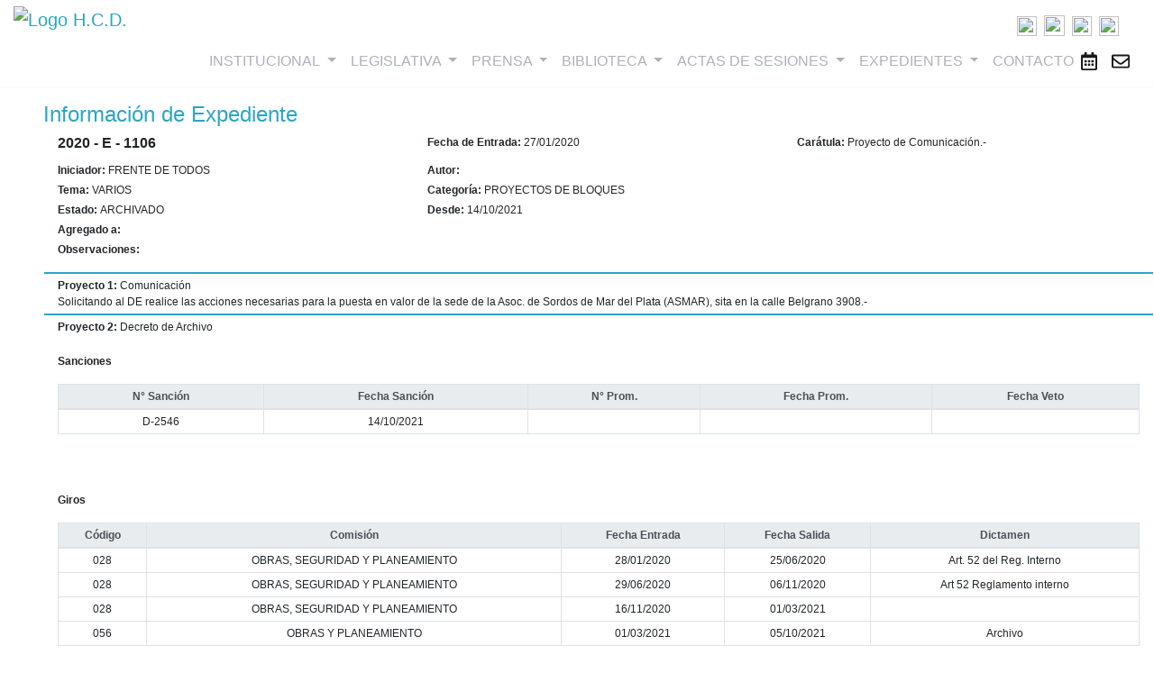

--- FILE ---
content_type: text/html; charset=UTF-8
request_url: http://www.concejo.mdp.gob.ar/expedientes/ficha_expediente.php?anio=2020&tipo=E&numero=1106
body_size: 6827
content:
	<!doctype html>
	<html lang="es">
	  <head>
	    <meta charset="utf-8">
	    <meta name="viewport" content="width=device-width, initial-scale=1, shrink-to-fit=no">

	    <title>Honorable Concejo Deliberante - Consulta de Expedientes</title>

		<!-- Icono del Sitio Web -->
<link rel="shortcut icon" type="image/x-icon" href="/favicon.ico" >
<!-- CSS de Bootstrap -->
<link rel="stylesheet" type="text/css" href="/css/bootstrap_4.4.1.css">
<!-- Libreria CSS para el DatePicker -->
<link rel="stylesheet" type="text/css" href="/css/gijgo_1.9.13.min.css" />
<!-- CSS Propio -->
<link rel="stylesheet" type="text/css" href="/css/propio.css">	  </head>
	  <body>
	    <div class="container-fluid p-0">

			<!-- Global site tag (gtag.js) - Google Analytics -->
<script async src="https://www.googletagmanager.com/gtag/js?id=UA-80193478-1"></script>
<script>
  window.dataLayer = window.dataLayer || [];
  function gtag(){dataLayer.push(arguments);}
  gtag('js', new Date());

  gtag('config', 'UA-80193478-1');
</script>

<div class="row mx-0">
    <div class="col-2">
        <a class="navbar-brand" href="/">
            <img id="cabecera_logo" src="/imagenes/logo.png" width="215" height="100" alt="Logo H.C.D.">
        </a>
    </div>
    <div class="col-10">
        <div class="d-flex justify-content-end pt-3 pr-4">
            <a href="https://www.facebook.com/concejomdp/" target="_blank">
                <img src="/imagenes/redes/facebook.png" width="22" height="22">
            </a>&nbsp;&nbsp;
            <a href="https://twitter.com/@concejomdp" target="_blank">
                <img src="/imagenes/redes/twitter_blanco.jpg" width="23" height="23">
            </a>&nbsp;&nbsp;
            <a href="https://www.instagram.com/concejomdp/" target="_blank">
                <img src="/imagenes/redes/instagram.png" width="22" height="22">
            </a>&nbsp;&nbsp;
            <a href="https://www.youtube.com/user/concejomdp" target="_blank">
                <img src="/imagenes/redes/youtube.png" width="22" height="22">
            </a>
        </div>
        <!-- Menú de Navegación -->
        <nav id="menu_home" class="navbar navbar-expand-lg navbar-light d-flex justify-content-around">
            <a class="navbar-brand d-inline d-sm-none" href="/participacion/usodelrecinto.php" title="Solicitud de Uso del Recinto HCD">
                <i class="far fa-calendar-alt"></i>
            </a>
            <a class="navbar-brand d-inline d-sm-none" href="https://www.concejomdp.gov.ar/webmail/" target="_blank" title="Acceso a Webmail">
                <i class="far fa-envelope"></i>
            </a>
            <button class="navbar-toggler" type="button" data-toggle="collapse" data-target="#navbarSupportedContent" aria-controls="navbarSupportedContent" aria-expanded="false" aria-label="Toggle navigation">
                <span class="navbar-toggler-icon"></span>
            </button>
            <div class="collapse navbar-collapse" id="navbarSupportedContent">
                <ul class="navbar-nav mx-auto">
                    <li class="nav-item dropdown active">
                      <a class="nav-link dropdown-toggle" href="#" role="button" data-toggle="dropdown" aria-haspopup="true" aria-expanded="false">
                        INSTITUCIONAL<span class="sr-only">(current)</span>
                      </a>
                      <div class="dropdown-menu" aria-labelledby="navbarDropdown">
                        <a class="dropdown-item" href="/institucional/">Autoridades</a>
                        <a class="dropdown-item" href="/institucional/concejales.php">Cuerpo</a>
                        <a class="dropdown-item" href="/institucional/listado_bloques.php">Bloques</a>
                        <a class="dropdown-item" href="/institucional/personal/">N&oacute;mina de Personal</a>
                        <a class="dropdown-item" href="/contacto.php">Correos y Tel&eacute;fonos</a>
                      </div>
                    </li>
                    <li class="nav-item dropdown">
                      <a class="nav-link dropdown-toggle" href="#" role="button" data-toggle="dropdown" aria-haspopup="true" aria-expanded="false">
                        LEGISLATIVA
                      </a>
                      <div class="dropdown-menu" aria-labelledby="navbarDropdown">
                        <a class="dropdown-item" href="/legislacion/orden_sesion/">Orden del D&iacute;a Sesi&oacute;n</a>
                        <a class="dropdown-item" href="/legislacion/orden_comision/">Orden del D&iacute;a Comisiones</a>
                        <a class="dropdown-item" href="/institucional/comisiones.php">Comisiones Internas</a>
                        <a class="dropdown-item" href="/legislacion/de_la_memoria/">Comisi&oacute;n de la Memoria</a>
                      </div>
                    </li>
                    <li class="nav-item dropdown">
                      <a class="nav-link dropdown-toggle" href="#" role="button" data-toggle="dropdown" aria-haspopup="true" aria-expanded="false">
                        PRENSA
                      </a>
                      <div class="dropdown-menu" aria-labelledby="navbarDropdown">
                        <a class="dropdown-item" href="/prensa/">Prensa y Ceremonial</a>
                        <a class="dropdown-item" href="/prensa/actividades/">Actividades Protocolares</a>
                        <a class="dropdown-item" href="/prensa/gacetillas/">Gacetillas</a>
                        <a class="dropdown-item" href="/lists/" target="_blank">Suscripci&oacute;n a Gacetillas</a>
                        <a class="dropdown-item" href="/links/medios_locales.php">Medios Locales</a>
                      </div>
                    </li>
                    <li class="nav-item dropdown">
                      <a class="nav-link dropdown-toggle" href="#" role="button" data-toggle="dropdown" aria-haspopup="true" aria-expanded="false">
                        BIBLIOTECA
                      </a>
                      <div class="dropdown-menu" aria-labelledby="navbarDropdown">
                        <a class="dropdown-item" href="/biblioteca/">Nuestra Biblioteca</a>
                        <a class="dropdown-item" href="/biblioteca/historia.php">Historia de la Biblioteca</a>
                        <a class="dropdown-item" href="/historia/">Historia del H.C.D.</a>
                        <a class="dropdown-item" href="/biblioteca/novedadesnormativas/">Novedades Normativas</a>
                        <a class="dropdown-item" href="/biblioteca/legislacion/">Legislaci&oacute;n Nacional, Provincial y Municipal</a>
                        <a class="dropdown-item" href="/biblioteca/legislacion/REGLAMENTO INTERNO DEL CONCEJO DELIBERANTE.pdf" target="_blank">Reglamento Interno</a>
                        <a class="dropdown-item" href="/biblioteca/legislacion/LEY ORGANICA DE LAS MUNICIPALIDADES.pdf" target="_blank">Ley Org&aacute;nica de las Municipalidades</a>
                        <a class="dropdown-item" href="http://basenormas.concejomdp.gov.ar">Ordenanzas: Base de Normas Municipales</a>
                      </div>
                    </li>
                    <li class="nav-item dropdown">
                      <a class="nav-link dropdown-toggle" href="#" role="button" data-toggle="dropdown" aria-haspopup="true" aria-expanded="false">
                        ACTAS DE SESIONES
                      </a>
                      <div class="dropdown-menu" aria-labelledby="navbarDropdown">
                        <a class="dropdown-item" href="/legislacion/actas/">Per&iacute;odos Legislativos</a>
                        <a class="dropdown-item" href="/legislacion/bancas/">Banca 25</a>
                        <a class="dropdown-item" href="/legislacion/actas_especiales/">Actividad Legislativa y Protocolar</a>
                        <a class="dropdown-item" href="/estudiantil.php">Escuelas al Concejo</a>
                      </div>
                    </li>
                    <li class="nav-item dropdown">
                      <a class="nav-link dropdown-toggle" href="#" role="button" data-toggle="dropdown" aria-haspopup="true" aria-expanded="false">
                        EXPEDIENTES
                      </a>
                      <div class="dropdown-menu" aria-labelledby="navbarDropdown">
                        <a class="dropdown-item" href="/expedientes/index.php">Consulta de Expedientes</a>
                        <a class="dropdown-item" href="/expedientes/presentados.php">&Uacute;ltimos Proyectos Presentados</a>
                        <a class="dropdown-item" href="/sgl/" target="_blank">Usuarios Registrados</a>
                      </div>
                    </li>
                    <li class="nav-item">
                      <a class="nav-link" href="/contacto.php">CONTACTO</a>
                    </li>
                </ul>
            </div>
            <a class="navbar-brand d-none d-sm-inline" href="/participacion/usodelrecinto.php" title="Solicitud de Uso del Recinto HCD">
                <i class="far fa-calendar-alt"></i>
            </a>
            <a class="navbar-brand d-none d-sm-inline" href="https://www.concejomdp.gov.ar/webmail/" target="_blank" title="Acceso a Webmail">
                <i class="far fa-envelope"></i>
            </a>
        </nav>
    </div>
</div>
			<div class="px-3 pl-lg-5 pt-3 propio_seccion">
				<div class="row no-gutters">
		       <div class="col-12">
        									<h4 class="propio_seccion_titulo">Informaci&oacute;n de Expediente</h4>

							<div class="row no-gutters pl-3">
								<div class="col-12 propio_xs_espacio_superior_fila">
									<div class="row pb-1">
										<div class="col-12 col-sm-4">
											<h6 class="font-weight-bold">2020 - E - 1106</h6>										</div>
										<div class="col-12 col-sm-4">
										    <strong>Fecha de Entrada: </strong>27/01/2020										</div>
										<div class="col-12 col-sm-4">
										    <strong>Car&aacute;tula: </strong>Proyecto de Comunicación.-										</div>
									</div>

									<div class="row pb-1">
										<div class="col-12 col-sm-4">
										    <strong>Iniciador: </strong>FRENTE DE TODOS										</div>
										<div class="col-12 col-sm-4">
										    <strong>Autor: </strong>
										    										</div>
									</div>

									<div class="row pb-1">
										<div class="col-12 col-sm-4">
										    <strong>Tema: </strong>
										    VARIOS<br>										</div>
										<div class="col-12 col-sm-4">
										    <strong>Categor&iacute;a: </strong>PROYECTOS DE BLOQUES										</div>
									</div>

									<div class="row pb-1">
										<div class="col-12 col-sm-4">
										    <strong>Estado: </strong>ARCHIVADO										</div>
										<div class="col-12 col-sm-4">
										    <strong>Desde: </strong>14/10/2021										</div>
									</div>

									<div class="row pb-1">
										<div class="col-12">
										    <strong>Agregado a: </strong>
										    										</div>
									</div>

									<div class="row pb-3">
										<div class="col-12">
										    <strong>Observaciones: </strong>										</div>
									</div>

									
																			<div class="row">
											<div class="col-12 pt-1 propio_borde_superior_secundario">
												<strong>Proyecto 1: </strong>Comunicación									    	</div>
									    </div>
									    <div class="row pb-1">
											<div class="col-12">
												Solicitando al DE realice las acciones necesarias para la puesta en valor de la sede de la Asoc. de Sordos de Mar del Plata (ASMAR), sita en la calle Belgrano 3908.-									    	</div>
									    </div>
																				<div class="row">
											<div class="col-12 pt-1 propio_borde_superior_secundario">
												<strong>Proyecto 2: </strong>Decreto de Archivo									    	</div>
									    </div>
									    <div class="row pb-1">
											<div class="col-12">
																					    	</div>
									    </div>
																					<p class="font-weight-bold pt-3">Sanciones</p>
											<div class="table-responsive">
												<table class="table table-hover table-bordered table-sm">
													<thead class="thead-light">
					  									<tr>
					  										<th scope="col" class="text-center">N&deg; Sanci&oacute;n</th>
													        <th scope="col" class="text-center">Fecha Sanci&oacute;n</th>
													        <th scope="col" class="text-center">N&deg; Prom.</th>
													        <th scope="col" class="text-center">Fecha Prom.</th>
													        <th scope="col" class="text-center">Fecha Veto</th>
													    </tr>
													</thead>
													<tbody>
																													<tr>
																<td class="text-center">
																	D-2546																</td>
																<td class="text-center">
																	14/10/2021																</td>
																<td class="text-center">
																																	</td>
																<td class="text-center">
																																	</td>
																<td class="text-center">
																																	</td>
															</tr>
																											</tbody>
												</table>
											</div>
										
																			<p class="font-weight-bold pt-5">Giros</p>
										<div class="table-responsive">
											<table class="table table-hover table-bordered table-sm">
												<thead class="thead-light">
				  									<tr>
				  										<th scope="col" class="text-center">C&oacute;digo</th>
												        <th scope="col" class="text-center">Comisi&oacute;n</th>
												        <th scope="col" class="text-center">Fecha Entrada</th>
												        <th scope="col" class="text-center">Fecha Salida</th>
												        <th scope="col" class="text-center">Dictamen</th>
												    </tr>
												</thead>
												<tbody>
																											<tr>
															<td class="text-center">
																028															</td>
															<td class="text-center">
																OBRAS, SEGURIDAD Y PLANEAMIENTO															</td>
															<td class="text-center">
																28/01/2020															</td>
															<td class="text-center">
																25/06/2020															</td>
															<td class="text-center">
																Art. 52 del Reg. Interno															</td>
														</tr>
																											<tr>
															<td class="text-center">
																028															</td>
															<td class="text-center">
																OBRAS, SEGURIDAD Y PLANEAMIENTO															</td>
															<td class="text-center">
																29/06/2020															</td>
															<td class="text-center">
																06/11/2020															</td>
															<td class="text-center">
																Art 52 Reglamento interno 															</td>
														</tr>
																											<tr>
															<td class="text-center">
																028															</td>
															<td class="text-center">
																OBRAS, SEGURIDAD Y PLANEAMIENTO															</td>
															<td class="text-center">
																16/11/2020															</td>
															<td class="text-center">
																01/03/2021															</td>
															<td class="text-center">
																															</td>
														</tr>
																											<tr>
															<td class="text-center">
																056															</td>
															<td class="text-center">
																OBRAS Y PLANEAMIENTO															</td>
															<td class="text-center">
																01/03/2021															</td>
															<td class="text-center">
																05/10/2021															</td>
															<td class="text-center">
																Archivo															</td>
														</tr>
																									</tbody>
											</table>
										</div>
									
																			<h6 class="font-weight-bold pt-5">Texto del Proyecto Original Presentado</h6>
										<h6 class="">Este texto puede diferir del aprobado a la finalizaci&oacute;n del Proceso Legislativo, para ver el definitivo una vez aprobado dirigirse a <a href="http://basenormas.concejomdp.gov.ar/">Consulta del Digesto</a></h6>
										<div class="row d-flex justify-content-center">
	                    <div class="col-9 propio_hoja_de_papel">
												<div class="text-justify">
</div><br><div class="text-justify">Mar del Plata, 23 de enero de 2020
</div><br><div class="text-justify">Al Presidente del
</div><br><div class="text-justify">H. Concejo Deliberante
</div><br><div class="text-justify">Dr. Ariel Gerardo Martínez Bordaisco
</div><br><div class="text-justify">S&nbsp;&nbsp;&nbsp;&nbsp;&nbsp;&nbsp;&nbsp;&nbsp;&nbsp;&nbsp;&nbsp;&nbsp;&nbsp;&nbsp;&nbsp;&nbsp;&nbsp;&nbsp;&nbsp;&nbsp;&nbsp;&nbsp;&nbsp;&nbsp;&nbsp;&nbsp;/&nbsp;&nbsp;&nbsp;&nbsp;&nbsp;&nbsp;&nbsp;&nbsp;&nbsp;&nbsp;&nbsp;&nbsp;&nbsp;&nbsp;&nbsp;&nbsp;&nbsp;&nbsp; D
</div><br><div class="text-justify">
</div><br><div class="text-justify">
</div><br><div class="text-justify">Visto:
</div><br><div class="text-justify">
</div><br><div class="text-justify">&nbsp;&nbsp;&nbsp;&nbsp;&nbsp;&nbsp;El mal estado de conservación del edificio donde funciona la Asociación de Sordos de Mar del Plata (ASMAR) y el gran valor social de su actividad, y:
</div><br><div class="text-justify">
</div><br><div class="text-justify">
</div><br><div class="text-justify">Considerando:
</div><br><div class="text-justify">
</div><br><div class="text-justify">&nbsp;&nbsp;&nbsp;&nbsp;&nbsp;&nbsp;Que la sede de la Asociación de Sordos de Mar del Plata (ASMAR) está ubicada en Belgrano 3908 y funciona desde hace más de 60 años, cumpliendo una tarea central en la inclusión de las personas con discapacidades auditivas.
</div><br><div class="text-justify">
</div><br><div class="text-justify">
</div><br><div class="text-justify">&nbsp;&nbsp;&nbsp;&nbsp;&nbsp;&nbsp;Que ASMAR realiza en la sede&nbsp;&nbsp;el curso de Lengua de Señas Argentina L.S.A., también el Taller de Teatro Integrado y el Taller de Coro, formado por sordos y alumnos oyentes, siendo conocido en la comunidad por su participación en Salas Culturales, Escuelas, Actos Inaugurales o Conmemorativos. Además se realizan actividades deportivas (principalmente fútbol) y socio comunitarias.
</div><br><div class="text-justify">
</div><br><div class="text-justify">&nbsp;&nbsp;&nbsp;&nbsp;&nbsp;&nbsp;Que el estado de conservación del edificio en donde funciona la sede es sumamente negativo, estando altamente deteriorado: techos en mal estado, filtraciones de agua, humedad en las paredes, instalaciones eléctricas obsoletas, son solo algunos de los desperfectos que podemos nombrar y que hacen&nbsp;&nbsp;que el transcurso del día a día en el inmueble sea muy dificultoso.
</div><br><div class="text-justify">
</div><br><div class="text-justify">
</div><br><div class="text-justify">&nbsp;&nbsp;&nbsp;&nbsp;&nbsp;&nbsp;Que la propiedad data de 1890 y, por lo tanto, cuenta con todas las vicisitudes propias de un inmueble antiguo, debiéndose extremar los cuidados y gastos de mantenimiento para evitar daños mayores y permanentes.
</div><br><div class="text-justify">
</div><br><div class="text-justify">&nbsp;&nbsp;&nbsp;&nbsp;&nbsp;&nbsp;Que la lucha por la inclusión universal y a la igualdad de oportunidades y situaciones de las personas con discapacidad debe ser una manda ineludible del Estado en todas sus formas, tomando por si o colaborando para este fin de todas las maneras posibles. En este sentido el sostén material para instituciones que se dedican a nuclear y contener a las personas con discapacidad es algo básico y necesario.
</div><br><div class="text-justify">
</div><br><div class="text-justify">
</div><br><div class="text-justify">&nbsp;&nbsp;&nbsp;&nbsp;&nbsp;&nbsp;Que no podemos declamar que somos parte de las sociedades que priorizan de igual manera a todos sus ciudadanos si permanecemos impávidos ante la necesidad del otro, máxime cuando las mismas son particulares y requieren de formas especificas de solución.
</div><br><div class="text-justify">
</div><br><div class="text-justify">
</div><br><div class="text-justify">&nbsp;&nbsp;&nbsp;&nbsp;&nbsp;&nbsp;Que en esta inteligencia, es también parte de la tarea del Estado Municipal articular con los privados que tomen la iniciativa en la gestión de las problemáticas, para reforzar sus acciones e incentivar la participación ciudadana. ASMAR es uno de estos núcleos de la sociedad civil que debe ser acompañado por la presencia gubernamental, como modo de articulación público-privada en la gestión de una realidad tan compleja como lo es la de las personas con discapacidad en nuestra sociedad.
</div><br><div class="text-justify">
</div><br><div class="text-justify">
</div><br><div class="text-justify">&nbsp;&nbsp;&nbsp;&nbsp;&nbsp;&nbsp;Que es siempre fundamental recordar que el derecho a la igualdad garantizado en el artículo 16 de nuestra Constitución Nacional. A su vez el artículo 3 de la Convención sobre los Derechos de las Personas con Discapacidad y su protocolo facultativo – aprobado por la ley 26.378- establece (el énfasis nos pertenece): Artículo 3. Principios generales. Los principios de la presente Convención serán:
</div><br><div class="text-justify">&nbsp;&nbsp;&nbsp;&nbsp;&nbsp;&nbsp;a) El respeto de la dignidad inherente, la autonomía individual, incluida la libertad de tomar las propias decisiones, y la independencia de las personas;
</div><br><div class="text-justify">&nbsp;&nbsp;&nbsp;&nbsp;&nbsp;&nbsp;b) La no discriminación;
</div><br><div class="text-justify">&nbsp;&nbsp;&nbsp;&nbsp;&nbsp;&nbsp;c) La participación e inclusión plenas y efectivas en la sociedad;
</div><br><div class="text-justify">&nbsp;&nbsp;&nbsp;&nbsp;&nbsp;&nbsp;d) El respeto por la diferencia y la aceptación de las personas con discapacidad como parte de la diversidad y la condición humanas;
</div><br><div class="text-justify">&nbsp;&nbsp;&nbsp;&nbsp;&nbsp;&nbsp;e) La igualdad de oportunidades;
</div><br><div class="text-justify">&nbsp;&nbsp;&nbsp;&nbsp;&nbsp;&nbsp;f) La accesibilidad;
</div><br><div class="text-justify">&nbsp;&nbsp;&nbsp;&nbsp;&nbsp;&nbsp;g) La igualdad entre el hombre y la mujer;
</div><br><div class="text-justify">&nbsp;&nbsp;&nbsp;&nbsp;&nbsp;&nbsp;h) El respeto a la evolución de las facultades de los niños y las niñas con discapacidad y de su derecho a preservar su identidad.
</div><br><div class="text-justify">&nbsp;&nbsp;&nbsp;&nbsp;&nbsp;&nbsp;. Estas citas legales marcan la importancia del derecho en juego en esta situación, su carácter fundamental y fundacional respecto de nuestra sociedad.
</div><br><div class="text-justify">
</div><br><div class="text-justify">
</div><br><div class="text-justify">&nbsp;&nbsp;&nbsp;&nbsp;&nbsp;&nbsp;Que es por eso que pensamos que el estado debe garantizar su presencia y realizar las acciones pertinentes, cualquiera sea su naturaleza, a fin de conseguir la puesta en valor del&nbsp;&nbsp;edificio que funciona como sede de la entidad de referencia.
</div><br><div class="text-justify">
</div><br><div class="text-justify">
</div><br><div class="text-justify">Por lo expuesto, el bloque de concejales del Frente de Todos eleva a consideración del Honorable Cuerpo el presente proyecto de:
</div><br><div class="text-justify">
</div><br><div class="text-justify">
</div><br><div class="text-justify">
</div><br><div class="text-justify">
</div><br><div class="text-justify">
</div><br><div class="text-justify">
</div><br><div class="text-justify">
</div><br><div class="text-justify">
</div><br><div class="text-justify">
</div><br><div class="text-justify">
</div><br><div class="text-justify">COMUNICACIÓN
</div><br><div class="text-justify">
</div><br><div class="text-justify">Artículo 1°: El Honorable Concejo Deliberante del Partido de General Pueyrredon solicita al Departamento Ejecutivo realice todas las acciones necesarias, en conjunto con la&nbsp;&nbsp;Asociación de Sordos de Mar del Plata (ASMAR), a fin de concretar la puesta en valor de la sede de la antedicha sita en Belgrano 3908.
</div><br><div class="text-justify">
</div><br><div class="text-justify">Artículo 2°: De forma.
</div><br><div class="text-justify">-----------------------
</div><br><div class="text-justify">Mar del Plata
</div><br><div class="text-justify">
</div><br><div class="text-justify">Municipalidad del Partido de General Pueyrredon
</div><br><div class="text-justify">Departamento Deliberativo
</div><br><div class="text-justify">
</div><br><div class="text-justify">&nbsp;&nbsp;&nbsp;&nbsp;&nbsp;&nbsp;&nbsp;&nbsp;&nbsp;&nbsp;&nbsp;&nbsp;&nbsp;&nbsp;&nbsp;&nbsp;&nbsp;&nbsp;&nbsp;&nbsp;FRENTE DE TODOS
</div><br><div class="text-justify">
</div><br><div class="text-justify">
</div><br>											</div>
										</div>
																	</div>
							</div>
												<h6 class="pt-5"><a href="javascript:history.back()"><i class="far fa-arrow-alt-circle-left"></i>&nbsp;Volver</a></h6>
					</div>
				</div>
			</div>

			<!-- Pie del sitio web -->
<footer class="clearfix mt-3 mx-0">
    <!-- Enlaces del Pie -->
    <div class="row no-gutters ">
        <div class="col-sm-2 ml-0 ml-sm-2 ml-md-3 ml-lg-5">
          <ul>
            <li>Institucional
                <ul>
                    <li><a href="/institucional/">Autoridades</a></li>
                    <li><a href="/institucional/concejales.php">Cuerpo</a></li>
                    <li><a href="/institucional/comisiones.php">Comisiones Internas</a></li>
                    <li><a href="/institucional/personal/">N&oacute;mina de Personal</a></li>
                    <li><a href="/ingreso_planta_permanente_politica.php">Ingreso Personal Planta Pol&iacute;tica</a></li>
                    <li><a href="/contacto.php">Correos y Tel&eacute;fonos</a></li>
                    <!--<li><a href="/informegestion2020.pdf?v=20260121_1540" target="_blank">Informe de Gesti&oacute;n 2020</a></li>
                    <li><a href="/informegestion2021.pdf?v=20260121_1540" target="_blank">Informe de Gesti&oacute;n 2021</a></li>-->
                </ul>
            </li>
          </ul>
        </div>
        <div class="col-sm-2">
          <ul>
            <li>Labor Legislativa
                <ul>
                    <li><a href="/legislacion/orden_sesion/">Orden del D&iacute;a Sesi&oacute;n</a></li>
                    <li><a href="/legislacion/orden_comision/">Orden del D&iacute;a Comisiones</a></li>
                    <li><a href="/legislacion/de_la_memoria/">Comisi&oacute;n de la Memoria</a></li>
                </ul>
            </li>
          </ul>
        </div>
        <div class="col-sm-2">
          <ul>
            <li>Prensa
                <ul>
                    <li><a href="/prensa/gacetillas/">Gacetillas</a></li>
                                        <li><a href="http://www.concejomdp.gob.ar/lists/" target="_blank">Suscripci&oacute;n</a></li>
                    <li><a href="/prensa/actividades/">Actividades Protocolares</a></li>
                    <li><a href="/prensa/fotos_hcd/">Fotos de Actos Protocolares</a></li>
                    <li><a href="/galeria/mdp/">Fotos de General Pueyrredon</a></li>
                    <li><a href="/links/medios_locales.php">Medios Locales</a></li>
                    <li><a href="/participacion/usodelrecinto.php">Solicitud de Uso del Recinto</a></li>
                </ul>
            </li>
          </ul>
        </div>
        <div class="col-sm-2">
          <ul>
            <li>Biblioteca
                <ul>
                    <li><a href="/biblioteca/misiones.php">Misiones y Funciones</a></li>
                    <li><a href="http://basenormas.concejomdp.gov.ar">Base de Normas Municipales</a></li>
                    <li><a href="/biblioteca/novedadesnormativas/">Novedades Normativas</a></li>
                    <li><a href="/biblioteca/legislacion/">Legislaci&oacute;n Nacional Provincial y Municipal</a></li>
                </ul>
            </li>
          </ul>
        </div>
        <div class="col-sm-3">
            <ul>
                <li>Actas de Sesiones
                    <ul>
                        <li><a href="/legislacion/actas/">Per&iacute;odos Legislativos</a></li>
                        <li><a href="/legislacion/bancas/">Banca 25</a></li>
                        <li><a href="/legislacion/actas_especiales/">Actividad Legislativa y Protocolar</a></li>
                        <li><a href="/estudiantil.php">Escuelas al Concejo</a><br></li>
                    <li class="pt-3">
                        <a href="https://www.facebook.com/concejomdp/" target="_blank">
                            <img src="/imagenes/redes/facebook.png" class="" width="25" height="25">
                        </a>&nbsp;&nbsp;&nbsp;
                        <a href="https://twitter.com/@concejomdp" target="_blank">
                            <img src="/imagenes/redes/twitter_blanco.jpg" class="rounded-circle" width="24" height="24">
                        </a>&nbsp;&nbsp;&nbsp;
                        <a href="https://www.instagram.com/concejomdp/" target="_blank">
                            <img src="/imagenes/redes/instagram.png" class="" width="25" height="25">
                        </a>&nbsp;&nbsp;&nbsp;
                        <a href="https://www.youtube.com/user/concejomdp" target="_blank">
                            <img src="/imagenes/redes/youtube.png" class="" width="25" height="25"></a>
                    </li>
                        
                    </ul>
                </li>
            </ul>
        </div>
    </div>
    <!--  Decreto 39/24 
    <div class="row">
        <div class="col clearfix mx-auto p-3 text-center">
            <span class="pie_texto">
                <strong>"2024 - 150 a&ntilde;os de la fundaci&oacute;n de Mar del Plata"
                <br>
                "A&ntilde;o 2024 – 40 a&ntilde;os de la creaci&oacute;n de Obras Sanitarias Mar del Plata Sociedad de Estado"</strong>
            </span>
        </div>
    </div> -->
    <!--  Fin Decreto 39/24 -->
    <!-- Copyright -->
    <div class="row">
        <div class="col clearfix mx-auto text-center p-3">
            <a href="/copyright.php">Honorable Concejo Deliberante de General Pueyrredon | Hip&oacute;lito Yrigoyen 1627 2&deg; piso | B7600DOM | Mar del Plata | Buenos Aires | Argentina</a>&nbsp;&nbsp;&nbsp;<a href="tel:+542234996525"><i class="fas fa-phone"></i>&nbsp;+54 223 499 6525</a>
        </div>
    </div>
    <!-- Botón oculto para subir -->
    <a href="#" class="btn_ir_arriba" title="Subir">Subir</a>
</footer>
	    </div>

	    <!-- Librería jQuery -->
<script src="/js/jquery.3.4.1.js"></script>
<!-- Librería Popper -->
<script src="/js/popper.min.js"></script>
<!-- JavaScript de Bootstrap -->
<script src="/js/bootstrap_4.4.1.js"></script>
<!-- FontAwesome (íconos) -->
<script src="/js/fontawesome_5.js"></script>
<!-- Libreria JS para el DatePicker -->
<script src="/js/gijgo_1.9.13.min.js"></script>
<!-- Traducción al Español para el DatePicker -->
<script src="/js/gijgo_1.9.13.es-es.js"></script>
<!-- JS propio -->
<script src="/js/general.js"></script>
<!-- JS para el botón Subir -->
<script src="/js/boton_subir.js"></script>

<script>
$(document).ready(function(){
	// Cuando se cierra la vista previa de la Transmisión en Vivo de la Sesión
  	$('#cerrar_vivo').click(function (e) {
		e.preventDefault();
		$('#envivo_control').css('display', 'none');
		$('#envivo_icono').css('display', 'block');
  	});
  	// Cuando se desea visualizar la vista previa de la Transmisión en Vivo de la Sesión
  	$('#envivo_icono').click(function (e) {
		e.preventDefault();
		$('#envivo_control').css('display', 'block');
		$('#envivo_icono').css('display', 'none');
  	});
});
</script>	  </body>
	</html>


--- FILE ---
content_type: application/javascript
request_url: http://www.concejo.mdp.gob.ar/js/boton_subir.js
body_size: 375
content:
$(document).ready(function(){

    $(window).scroll(function(){

        // Si el scroll es mayor a una posición determinada
        if ( $(document).scrollTop() > 180 ) {
            // Se muestra el botón "Subir"
            $('.btn_ir_arriba').fadeIn(function () {
                $('.btn_ir_arriba').css("display", "block");
            });
        } else {
            // Se oculta el botón "Subir"
            $('.btn_ir_arriba').fadeOut(function () {
                $('.btn_ir_arriba').css("display", "none");
            });
        }

        var scrollHeight = $(document).height();
        var scrollPosition = $(window).height() + $(window).scrollTop();
    });

    // Animación para subir por la web al pulsar el botón
    $('.btn_ir_arriba').click(function(){
        $("html, body").animate({ scrollTop: 0 }, 'slow');
        return false;
    });
});